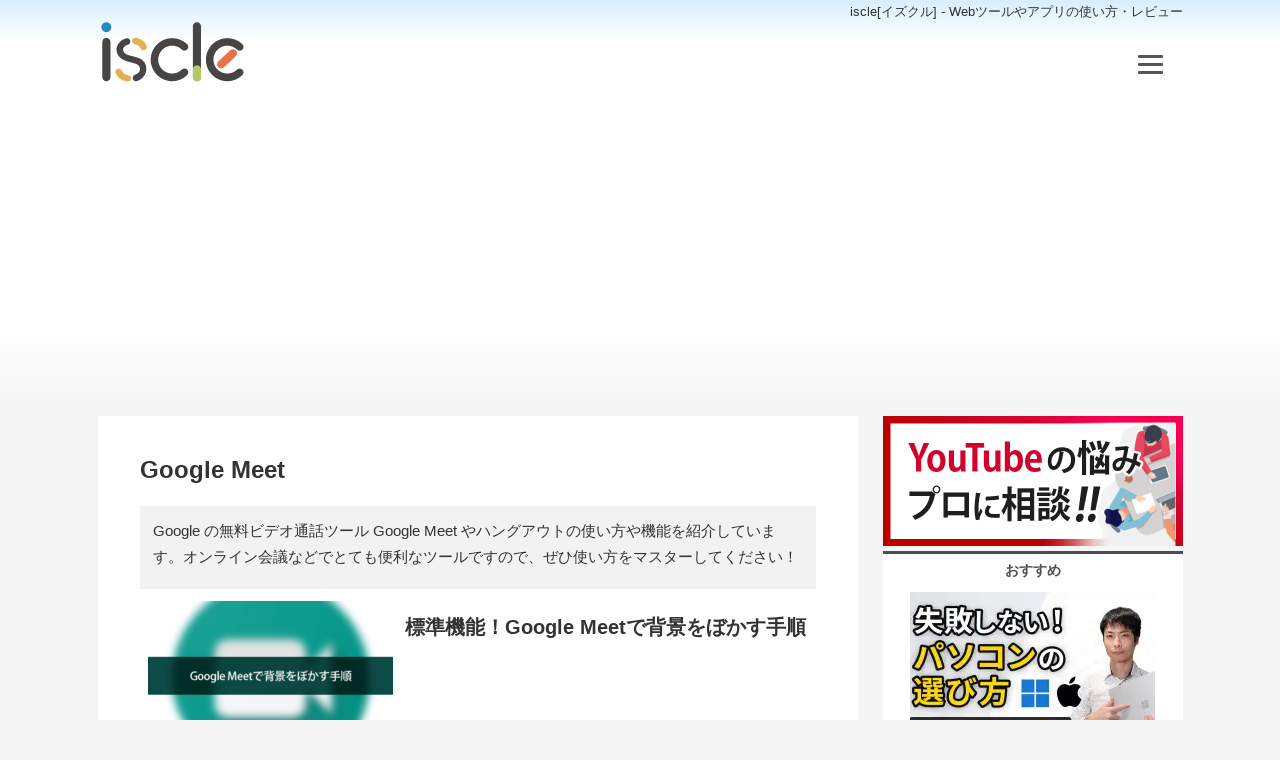

--- FILE ---
content_type: text/html; charset=UTF-8
request_url: https://www.iscle.com/web-it/g-drive/g-apps/google-meet
body_size: 11227
content:
<!DOCTYPE html><html lang="ja"><head>  <script async src="https://www.googletagmanager.com/gtag/js?id=UA-373287-6"></script> <script>window.dataLayer = window.dataLayer || [];
  function gtag(){dataLayer.push(arguments);}
  gtag('js', new Date());

  gtag('config', 'UA-373287-6');</script> <meta charset="utf-8"><meta name="robots" content="max-image-preview:large"><meta name="viewport" content="width=device-width, initial-scale=1.0"><meta name="theme-color" content="#0971ac"><meta property="og:type" content="article"><meta property="og:description" content="あなたの「役立つ」を提供するコラム。話題の商品やツール、アプリの情報を提供します。"><meta property="og:title" content="iscle [イズクル]"><meta property="og:url" content="https://www.iscle.com/"><meta property="og:image" content="https://www.iscle.com/wp-content/themes/iscle-res/screenshot.png"><meta property="og:site_name" content="iscle [イズクル]"><meta property="og:locale" content="ja_JP" /><meta property="fb:app_id" content="462858217115703"><meta name="twitter:card" content="summary_large_image"><meta name="twitter:site" content="@TFumihito"><meta name="twitter:creator" content="@TFumihito"><meta name="twitter:description" content="あなたの「役立つ」を提供するコラム。話題の商品やツール、アプリの情報を提供します。"><meta name="twitter:title" content="iscle [イズクル]"><meta name="twitter:image" content="https://www.iscle.com/wp-content/themes/iscle-res/screenshot.png"><style id="aoatfcss" media="all">html,body,div,span,h1,p,img,ins,ol,ul,li,form,label,article,header,nav{font-size:100%;margin:0;padding:0;vertical-align:baseline;border:0;outline:0;background:transparent}body{line-height:1}article,header,nav{display:block}h1{font-size:24px;font-weight:bold;padding:4px 0 6px 0;margin:12px 0 12px 0;line-height:150%;clear:both}nav ul{list-style:none}a{font-size:100%;margin:0;padding:0;vertical-align:baseline;background:transparent}ins{text-decoration:none;color:#000;background-color:#ff9}@media screen and (max-width:1085px){h1{padding:0 4px 0 4px;font-size:22px}}body{font:14px/1.4 "游ゴシック","メイリオ","Meiryo",arial,"ヒラギノ角ゴ Pro W3","Hiragino Kaku Gothic Pro",Osaka,"ＭＳ Ｐゴシック","MS PGothic",Sans-Serif;color:#333333;background:#F5F5F5}a{color:#006898;text-decoration:none}img{max-width:100%;height:auto}.clearfix:after{display:block;clear:both;height:0px;visibility:hidden;content:"."}header{background:#fff;background:linear-gradient(to bottom,rgb(215,239,255),#fff 10%,#fff 80%,#f5f5f5)}#header-inner{max-width:1085px;margin:0 auto;padding:30px 0 20px 0;position:relative}#top{margin-top:-28px;text-align:right}#top a{font-size:13px;color:#333}#logo{height:90px}#logo img{width:150px;height:62px;margin:0}@media screen and (max-width:1085px){#top{display:none}#logo{height:58px}#logo img{width:100px;height:41px}}#drawer{position:absolute;top:38px;right:15px}.unshown{display:none}#open{display:inline-block;width:30px;height:22px;vertical-align:middle}#open span,#open span::before,#open span::after{position:absolute;height:3px;width:25px;border-radius:3px;background:#555;display:block;content:""}#open span::before{bottom:-8px}#open span::after{bottom:-16px}#close{display:none;position:fixed;z-index:99;top:0;left:0;width:100%;height:100%;background:black;opacity:0}#menu-content{overflow:auto;position:fixed;top:0;left:0;z-index:9999;width:90%;max-width:330px;height:100%;background:#fff;transform:translateX(-105%)}#drawer ul{margin:30px 0 0 0;border-top:#ddd 1px solid;clear:both}#drawer li{border-bottom:#ddd 1px solid;height:40px}#drawer li a{color:#333;padding:11px 8px 11px 14px;display:block}#search{margin:20px auto 10px auto;width:90%;text-align:center}#search:after{clear:both;content:"";display:block}.t_searchform input.s{margin:0px 2px 0 0;padding:0px 0 0 8px;height:38px;background:#F3F3F3;float:left}.t_searchform .go{float:left;margin:6px 0 0 -40px}@media screen and (max-width:1085px){header{background:linear-gradient(to bottom,rgb(215,239,255),#fff 10%)}#header-inner{padding:20px 0}#header-inner{max-width:100%}#logo img{width:100px;margin:5px 0 5px 8px}}@media screen and (min-width:1086px){#drawer{top:55px;right:15px}#menu-content{top:0;left:0;z-index:9999;width:90%;max-width:1500px;background:rgba(255,255,255,0.98)}#search{margin:60px auto 10px auto}#drawer ul{min-width:600px;max-width:900px;margin:60px auto 0 auto;border-top:none}#drawer li{min-width:130px;height:50px;border:#94c8e6 2px solid;border-radius:4px;margin:10px 20px;font-size:20px;text-align:center;float:left}#drawer li a{color:#333;padding:11px 25px;display:block}}#container{max-width:1085px;margin:5px auto;display:-ms-flexbox;display:-webkit-box;display:-webkit-flex;display:flex}#container p{padding:8px 5px 15px 5px;font-size:17px;line-height:175%}#content{width:calc(100% - 300px);max-width:676px;height:auto;margin:0 25px 0 0;padding:20px 42px;font-size:16px;line-height:27px;color:#333;background:#fff}#sidebar{width:300px;margin:0 0 0 0}.sidetitle{width:100%;height:16px;background:#fff;border-top:3px solid #4E4E4E;padding:7px 0 9px 0;font-weight:bold;text-align:center;color:#4E4E4E;clear:both}.sticky{position:-webkit-sticky;position:sticky;top:10px}.side-new{background:#fff}.side-new ul{width:100%;margin:0 0 10px 0}.side-new ul li{width:100%;padding:0;margin:0;text-align:center;background:#fff;border-bottom:1px solid #e4e4e4;height:auto;list-style:none}.side-t{padding:5px 0 8px 0;margin:0 22px;text-align:left}.side-new ul li a{color:#333;text-decoration:none;font-weight:bold;font-size:16px}.side-new ul li img{height:150px;width:245px;margin:6px 0 0 0;padding:0}@media screen and (max-width:1085px){#container{-ms-flex-direction:column;-webkit-flex-direction:column;flex-direction:column;width:100%}#content{max-width:none;width:100%;padding:6px 0;margin:0;float:none}#sidebar{width:100%;text-align:center}.eyecatch{margin:12px 0 10px 0}}article{padding:0 13px}.writerinfo{font-size:13px;padding:5px 3px;margin-bottom:12px;border-bottom:1px #e4e4e4 solid;line-height:140%}.writerinfo::after{display:block;clear:both;height:0px;content:"."}.writerpic{width:50px;float:left}.writerpic img{width:50px;height:50px;border-radius:50%}.writertext{padding:8px 0 0 12px;float:left}article img{border:2px #ddd solid}.divlink{position:relative;width:100%;height:180px}.divlink .alink::after{position:absolute;top:0;right:0;bottom:0;left:0;z-index:1;content:"";background-color:transparent}.pankuzu{margin:4px 0;padding:2px 0;font-size:70%;clear:both;overflow:hidden}#breadcrumb li a{color:#555;text-decoration:none}#breadcrumb li{float:left;list-style:none;margin:0 6px 0 0}input[type="text"]{vertical-align:middle;width:90%;line-height:30px;height:30px;padding:1px 5px;border:1px solid #d4d4d7;border-radius:3px;-webkit-border-radius:3px;-moz-border-radius:3px;font-size:120%;color:#555;background:#fff}#headerads{min-height:280px}ins[style]{background-color:transparent}</style><link rel="stylesheet" media="print" href="https://www.iscle.com/wp-content/cache/autoptimize/css/autoptimize_ed6516f9df63050d4aa465f4ce297441.css" onload="this.onload=null;this.media='screen';"><noscript id="aonoscrcss"><link media="screen" href="https://www.iscle.com/wp-content/cache/autoptimize/css/autoptimize_ed6516f9df63050d4aa465f4ce297441.css" rel="stylesheet"></noscript><title> Google Meet カテゴリーの記事 | iscle [イズクル]</title><meta name='robots' content='max-image-preview:large' /><link rel='dns-prefetch' href='//www.googletagmanager.com' /><link href='https://pagead2.googlesyndication.com' rel='preconnect' /><link href='https://www.google-analytics.com' rel='preconnect' /><link href='https://fonts.gstatic.com' crossorigin='anonymous' rel='preconnect' /><link href='https://fonts.googleapis.com' rel='preconnect' /><link href='https://ajax.googleapis.com' rel='preconnect' /><link href='https://adservice.google.com' rel='preconnect' /><link href='https://secure.gravatar.com' rel='preconnect' /><link href='https://stats.wp.com' rel='preconnect' /><link href='https://googleads.g.doubleclick.net' rel='preconnect' /><link href='https://www.googletagservices.com' rel='preconnect' /><link href='https://wp.com' rel='preconnect' /><link href='https://www.doubleclickbygoogle.com' rel='preconnect' /><link rel="alternate" type="application/rss+xml" title="iscle [イズクル] &raquo; フィード" href="https://www.iscle.com/feed" /><link rel="alternate" type="application/rss+xml" title="iscle [イズクル] &raquo; コメントフィード" href="https://www.iscle.com/comments/feed" /><link rel="alternate" type="application/rss+xml" title="iscle [イズクル] &raquo; Google Meet カテゴリーのフィード" href="https://www.iscle.com/web-it/g-drive/g-apps/google-meet/feed" /><style id='wp-img-auto-sizes-contain-inline-css' type='text/css'>img:is([sizes=auto i],[sizes^="auto," i]){contain-intrinsic-size:3000px 1500px}
/*# sourceURL=wp-img-auto-sizes-contain-inline-css */</style><style id='wp-block-library-inline-css' type='text/css'>:root{--wp-block-synced-color:#7a00df;--wp-block-synced-color--rgb:122,0,223;--wp-bound-block-color:var(--wp-block-synced-color);--wp-editor-canvas-background:#ddd;--wp-admin-theme-color:#007cba;--wp-admin-theme-color--rgb:0,124,186;--wp-admin-theme-color-darker-10:#006ba1;--wp-admin-theme-color-darker-10--rgb:0,107,160.5;--wp-admin-theme-color-darker-20:#005a87;--wp-admin-theme-color-darker-20--rgb:0,90,135;--wp-admin-border-width-focus:2px}@media (min-resolution:192dpi){:root{--wp-admin-border-width-focus:1.5px}}.wp-element-button{cursor:pointer}:root .has-very-light-gray-background-color{background-color:#eee}:root .has-very-dark-gray-background-color{background-color:#313131}:root .has-very-light-gray-color{color:#eee}:root .has-very-dark-gray-color{color:#313131}:root .has-vivid-green-cyan-to-vivid-cyan-blue-gradient-background{background:linear-gradient(135deg,#00d084,#0693e3)}:root .has-purple-crush-gradient-background{background:linear-gradient(135deg,#34e2e4,#4721fb 50%,#ab1dfe)}:root .has-hazy-dawn-gradient-background{background:linear-gradient(135deg,#faaca8,#dad0ec)}:root .has-subdued-olive-gradient-background{background:linear-gradient(135deg,#fafae1,#67a671)}:root .has-atomic-cream-gradient-background{background:linear-gradient(135deg,#fdd79a,#004a59)}:root .has-nightshade-gradient-background{background:linear-gradient(135deg,#330968,#31cdcf)}:root .has-midnight-gradient-background{background:linear-gradient(135deg,#020381,#2874fc)}:root{--wp--preset--font-size--normal:16px;--wp--preset--font-size--huge:42px}.has-regular-font-size{font-size:1em}.has-larger-font-size{font-size:2.625em}.has-normal-font-size{font-size:var(--wp--preset--font-size--normal)}.has-huge-font-size{font-size:var(--wp--preset--font-size--huge)}.has-text-align-center{text-align:center}.has-text-align-left{text-align:left}.has-text-align-right{text-align:right}.has-fit-text{white-space:nowrap!important}#end-resizable-editor-section{display:none}.aligncenter{clear:both}.items-justified-left{justify-content:flex-start}.items-justified-center{justify-content:center}.items-justified-right{justify-content:flex-end}.items-justified-space-between{justify-content:space-between}.screen-reader-text{border:0;clip-path:inset(50%);height:1px;margin:-1px;overflow:hidden;padding:0;position:absolute;width:1px;word-wrap:normal!important}.screen-reader-text:focus{background-color:#ddd;clip-path:none;color:#444;display:block;font-size:1em;height:auto;left:5px;line-height:normal;padding:15px 23px 14px;text-decoration:none;top:5px;width:auto;z-index:100000}html :where(.has-border-color){border-style:solid}html :where([style*=border-top-color]){border-top-style:solid}html :where([style*=border-right-color]){border-right-style:solid}html :where([style*=border-bottom-color]){border-bottom-style:solid}html :where([style*=border-left-color]){border-left-style:solid}html :where([style*=border-width]){border-style:solid}html :where([style*=border-top-width]){border-top-style:solid}html :where([style*=border-right-width]){border-right-style:solid}html :where([style*=border-bottom-width]){border-bottom-style:solid}html :where([style*=border-left-width]){border-left-style:solid}html :where(img[class*=wp-image-]){height:auto;max-width:100%}:where(figure){margin:0 0 1em}html :where(.is-position-sticky){--wp-admin--admin-bar--position-offset:var(--wp-admin--admin-bar--height,0px)}@media screen and (max-width:600px){html :where(.is-position-sticky){--wp-admin--admin-bar--position-offset:0px}}

/*# sourceURL=wp-block-library-inline-css */</style><style id='global-styles-inline-css' type='text/css'>:root{--wp--preset--aspect-ratio--square: 1;--wp--preset--aspect-ratio--4-3: 4/3;--wp--preset--aspect-ratio--3-4: 3/4;--wp--preset--aspect-ratio--3-2: 3/2;--wp--preset--aspect-ratio--2-3: 2/3;--wp--preset--aspect-ratio--16-9: 16/9;--wp--preset--aspect-ratio--9-16: 9/16;--wp--preset--color--black: #000000;--wp--preset--color--cyan-bluish-gray: #abb8c3;--wp--preset--color--white: #ffffff;--wp--preset--color--pale-pink: #f78da7;--wp--preset--color--vivid-red: #cf2e2e;--wp--preset--color--luminous-vivid-orange: #ff6900;--wp--preset--color--luminous-vivid-amber: #fcb900;--wp--preset--color--light-green-cyan: #7bdcb5;--wp--preset--color--vivid-green-cyan: #00d084;--wp--preset--color--pale-cyan-blue: #8ed1fc;--wp--preset--color--vivid-cyan-blue: #0693e3;--wp--preset--color--vivid-purple: #9b51e0;--wp--preset--gradient--vivid-cyan-blue-to-vivid-purple: linear-gradient(135deg,rgb(6,147,227) 0%,rgb(155,81,224) 100%);--wp--preset--gradient--light-green-cyan-to-vivid-green-cyan: linear-gradient(135deg,rgb(122,220,180) 0%,rgb(0,208,130) 100%);--wp--preset--gradient--luminous-vivid-amber-to-luminous-vivid-orange: linear-gradient(135deg,rgb(252,185,0) 0%,rgb(255,105,0) 100%);--wp--preset--gradient--luminous-vivid-orange-to-vivid-red: linear-gradient(135deg,rgb(255,105,0) 0%,rgb(207,46,46) 100%);--wp--preset--gradient--very-light-gray-to-cyan-bluish-gray: linear-gradient(135deg,rgb(238,238,238) 0%,rgb(169,184,195) 100%);--wp--preset--gradient--cool-to-warm-spectrum: linear-gradient(135deg,rgb(74,234,220) 0%,rgb(151,120,209) 20%,rgb(207,42,186) 40%,rgb(238,44,130) 60%,rgb(251,105,98) 80%,rgb(254,248,76) 100%);--wp--preset--gradient--blush-light-purple: linear-gradient(135deg,rgb(255,206,236) 0%,rgb(152,150,240) 100%);--wp--preset--gradient--blush-bordeaux: linear-gradient(135deg,rgb(254,205,165) 0%,rgb(254,45,45) 50%,rgb(107,0,62) 100%);--wp--preset--gradient--luminous-dusk: linear-gradient(135deg,rgb(255,203,112) 0%,rgb(199,81,192) 50%,rgb(65,88,208) 100%);--wp--preset--gradient--pale-ocean: linear-gradient(135deg,rgb(255,245,203) 0%,rgb(182,227,212) 50%,rgb(51,167,181) 100%);--wp--preset--gradient--electric-grass: linear-gradient(135deg,rgb(202,248,128) 0%,rgb(113,206,126) 100%);--wp--preset--gradient--midnight: linear-gradient(135deg,rgb(2,3,129) 0%,rgb(40,116,252) 100%);--wp--preset--font-size--small: 13px;--wp--preset--font-size--medium: 20px;--wp--preset--font-size--large: 36px;--wp--preset--font-size--x-large: 42px;--wp--preset--spacing--20: 0.44rem;--wp--preset--spacing--30: 0.67rem;--wp--preset--spacing--40: 1rem;--wp--preset--spacing--50: 1.5rem;--wp--preset--spacing--60: 2.25rem;--wp--preset--spacing--70: 3.38rem;--wp--preset--spacing--80: 5.06rem;--wp--preset--shadow--natural: 6px 6px 9px rgba(0, 0, 0, 0.2);--wp--preset--shadow--deep: 12px 12px 50px rgba(0, 0, 0, 0.4);--wp--preset--shadow--sharp: 6px 6px 0px rgba(0, 0, 0, 0.2);--wp--preset--shadow--outlined: 6px 6px 0px -3px rgb(255, 255, 255), 6px 6px rgb(0, 0, 0);--wp--preset--shadow--crisp: 6px 6px 0px rgb(0, 0, 0);}:where(.is-layout-flex){gap: 0.5em;}:where(.is-layout-grid){gap: 0.5em;}body .is-layout-flex{display: flex;}.is-layout-flex{flex-wrap: wrap;align-items: center;}.is-layout-flex > :is(*, div){margin: 0;}body .is-layout-grid{display: grid;}.is-layout-grid > :is(*, div){margin: 0;}:where(.wp-block-columns.is-layout-flex){gap: 2em;}:where(.wp-block-columns.is-layout-grid){gap: 2em;}:where(.wp-block-post-template.is-layout-flex){gap: 1.25em;}:where(.wp-block-post-template.is-layout-grid){gap: 1.25em;}.has-black-color{color: var(--wp--preset--color--black) !important;}.has-cyan-bluish-gray-color{color: var(--wp--preset--color--cyan-bluish-gray) !important;}.has-white-color{color: var(--wp--preset--color--white) !important;}.has-pale-pink-color{color: var(--wp--preset--color--pale-pink) !important;}.has-vivid-red-color{color: var(--wp--preset--color--vivid-red) !important;}.has-luminous-vivid-orange-color{color: var(--wp--preset--color--luminous-vivid-orange) !important;}.has-luminous-vivid-amber-color{color: var(--wp--preset--color--luminous-vivid-amber) !important;}.has-light-green-cyan-color{color: var(--wp--preset--color--light-green-cyan) !important;}.has-vivid-green-cyan-color{color: var(--wp--preset--color--vivid-green-cyan) !important;}.has-pale-cyan-blue-color{color: var(--wp--preset--color--pale-cyan-blue) !important;}.has-vivid-cyan-blue-color{color: var(--wp--preset--color--vivid-cyan-blue) !important;}.has-vivid-purple-color{color: var(--wp--preset--color--vivid-purple) !important;}.has-black-background-color{background-color: var(--wp--preset--color--black) !important;}.has-cyan-bluish-gray-background-color{background-color: var(--wp--preset--color--cyan-bluish-gray) !important;}.has-white-background-color{background-color: var(--wp--preset--color--white) !important;}.has-pale-pink-background-color{background-color: var(--wp--preset--color--pale-pink) !important;}.has-vivid-red-background-color{background-color: var(--wp--preset--color--vivid-red) !important;}.has-luminous-vivid-orange-background-color{background-color: var(--wp--preset--color--luminous-vivid-orange) !important;}.has-luminous-vivid-amber-background-color{background-color: var(--wp--preset--color--luminous-vivid-amber) !important;}.has-light-green-cyan-background-color{background-color: var(--wp--preset--color--light-green-cyan) !important;}.has-vivid-green-cyan-background-color{background-color: var(--wp--preset--color--vivid-green-cyan) !important;}.has-pale-cyan-blue-background-color{background-color: var(--wp--preset--color--pale-cyan-blue) !important;}.has-vivid-cyan-blue-background-color{background-color: var(--wp--preset--color--vivid-cyan-blue) !important;}.has-vivid-purple-background-color{background-color: var(--wp--preset--color--vivid-purple) !important;}.has-black-border-color{border-color: var(--wp--preset--color--black) !important;}.has-cyan-bluish-gray-border-color{border-color: var(--wp--preset--color--cyan-bluish-gray) !important;}.has-white-border-color{border-color: var(--wp--preset--color--white) !important;}.has-pale-pink-border-color{border-color: var(--wp--preset--color--pale-pink) !important;}.has-vivid-red-border-color{border-color: var(--wp--preset--color--vivid-red) !important;}.has-luminous-vivid-orange-border-color{border-color: var(--wp--preset--color--luminous-vivid-orange) !important;}.has-luminous-vivid-amber-border-color{border-color: var(--wp--preset--color--luminous-vivid-amber) !important;}.has-light-green-cyan-border-color{border-color: var(--wp--preset--color--light-green-cyan) !important;}.has-vivid-green-cyan-border-color{border-color: var(--wp--preset--color--vivid-green-cyan) !important;}.has-pale-cyan-blue-border-color{border-color: var(--wp--preset--color--pale-cyan-blue) !important;}.has-vivid-cyan-blue-border-color{border-color: var(--wp--preset--color--vivid-cyan-blue) !important;}.has-vivid-purple-border-color{border-color: var(--wp--preset--color--vivid-purple) !important;}.has-vivid-cyan-blue-to-vivid-purple-gradient-background{background: var(--wp--preset--gradient--vivid-cyan-blue-to-vivid-purple) !important;}.has-light-green-cyan-to-vivid-green-cyan-gradient-background{background: var(--wp--preset--gradient--light-green-cyan-to-vivid-green-cyan) !important;}.has-luminous-vivid-amber-to-luminous-vivid-orange-gradient-background{background: var(--wp--preset--gradient--luminous-vivid-amber-to-luminous-vivid-orange) !important;}.has-luminous-vivid-orange-to-vivid-red-gradient-background{background: var(--wp--preset--gradient--luminous-vivid-orange-to-vivid-red) !important;}.has-very-light-gray-to-cyan-bluish-gray-gradient-background{background: var(--wp--preset--gradient--very-light-gray-to-cyan-bluish-gray) !important;}.has-cool-to-warm-spectrum-gradient-background{background: var(--wp--preset--gradient--cool-to-warm-spectrum) !important;}.has-blush-light-purple-gradient-background{background: var(--wp--preset--gradient--blush-light-purple) !important;}.has-blush-bordeaux-gradient-background{background: var(--wp--preset--gradient--blush-bordeaux) !important;}.has-luminous-dusk-gradient-background{background: var(--wp--preset--gradient--luminous-dusk) !important;}.has-pale-ocean-gradient-background{background: var(--wp--preset--gradient--pale-ocean) !important;}.has-electric-grass-gradient-background{background: var(--wp--preset--gradient--electric-grass) !important;}.has-midnight-gradient-background{background: var(--wp--preset--gradient--midnight) !important;}.has-small-font-size{font-size: var(--wp--preset--font-size--small) !important;}.has-medium-font-size{font-size: var(--wp--preset--font-size--medium) !important;}.has-large-font-size{font-size: var(--wp--preset--font-size--large) !important;}.has-x-large-font-size{font-size: var(--wp--preset--font-size--x-large) !important;}
/*# sourceURL=global-styles-inline-css */</style><style id='classic-theme-styles-inline-css' type='text/css'>/*! This file is auto-generated */
.wp-block-button__link{color:#fff;background-color:#32373c;border-radius:9999px;box-shadow:none;text-decoration:none;padding:calc(.667em + 2px) calc(1.333em + 2px);font-size:1.125em}.wp-block-file__button{background:#32373c;color:#fff;text-decoration:none}
/*# sourceURL=/wp-includes/css/classic-themes.min.css */</style>
 <script type="text/javascript" src="https://www.googletagmanager.com/gtag/js?id=G-YWQMBM1KKY" id="google_gtagjs-js" async></script> <script type="text/javascript" id="google_gtagjs-js-after">window.dataLayer = window.dataLayer || [];function gtag(){dataLayer.push(arguments);}
gtag("set","linker",{"domains":["www.iscle.com"]});
gtag("js", new Date());
gtag("set", "developer_id.dZTNiMT", true);
gtag("config", "G-YWQMBM1KKY");
//# sourceURL=google_gtagjs-js-after</script> <link rel="https://api.w.org/" href="https://www.iscle.com/wp-json/" /><link rel="alternate" title="JSON" type="application/json" href="https://www.iscle.com/wp-json/wp/v2/categories/48" /><link rel="EditURI" type="application/rsd+xml" title="RSD" href="https://www.iscle.com/xmlrpc.php?rsd" /><meta name="generator" content="WordPress 6.9" /><meta name="generator" content="Site Kit by Google 1.171.0" /><link rel="llms-sitemap" href="https://www.iscle.com/llms.txt" /><meta name="google-adsense-platform-account" content="ca-host-pub-2644536267352236"><meta name="google-adsense-platform-domain" content="sitekit.withgoogle.com"><link rel="icon" type="image/x-icon" href="https://www.iscle.com/image/favicon.png" /><link rel="apple-touch-icon" href="https://www.iscle.com/image/favicon.png" /> <script type="application/ld+json">{
"@context": "http://schema.org",
"@type": "HowTo",
"name": "Google Meetで背景をぼかす手順",
"description": "Google の無料ビデオ通話『Meet』で背景をぼかす機能が標準で実装されました！部屋の片付けができていなくても、しっかりと背景をぼかしてくれるので急なオンラインミーティングでも安心して参加することができます。",
"tool": "Google Meet",
"totalTime": "PT5M",
"supply": "ぼかし機能",
"step":[
{
"@type": "HowToStep",
"url": "https://www.iscle.com/web-it/g-drive/g-apps/google-meet/blur-background.html#step01",
"name": "Meet に参加する最初の画面で、背景をぼかすアイコンをクリックする。",
"text": "Meet に参加する最初の画面で、背景をぼかすアイコンが表示されている場合はこれをクリックしてオンにします。参加後に変更することも可能です。",
"image": "https://www.iscle.com/wp-content/uploads/2020/09/google-meet-blur-01.png"
}, {
"@type": "HowToStep",
"url": "https://www.iscle.com/web-it/g-drive/g-apps/google-meet/blur-background.html#step02",
"name": "画面右下オプションアイコンの［背景のぼかしをオンにする］をクリックする。",
"text": "参加後に背景をぼかしたい場合は、画面右下にあるオプションアイコンから［背景のぼかしをオンにする］をクリックします。",
"image": "https://www.iscle.com/wp-content/uploads/2020/09/google-meet-blur-02.png"
}, {
"@type": "HowToStep",
"url": "https://www.iscle.com/web-it/g-drive/g-apps/google-meet/blur-background.html#step03",
"name": "自分以外の背景にぼかしがかかります。",
"text": "ぼかし機能を使用した状態でカメラをオンにすると、自分以外の背景にぼかしがかかります。",
"image": "https://www.iscle.com/wp-content/uploads/2020/09/google-meet-blur-03.jpg"
}
]
}</script>  <script type="application/ld+json">{
  "@context": "http://schema.org",
  "@type": "NewsArticle",
  "mainEntityOfPage": {
    "@type": "WebPage",
    "@id": "https://www.iscle.com/web-it/g-drive/g-apps/google-meet/blur-background.html"
  },
  "headline": "標準機能！Google Meetで背景をぼかす手順",
"image": {
"@type": "ImageObject",	 
"url": "https://www.iscle.com/wp-content/uploads/2020/09/google-meet-blur.png",
"height": 720,
"width": 1280	},
  "datePublished": "2020-09-25T16:58:29+09:00",
  "dateModified": "2020-11-05T10:25:51+09:00",
  "author": {
    "@type": "Person",
    "name": "",
    "url": [""]
  },
   "publisher": {
    "@type": "Organization",
    "name": "iscle [イズクル]",
    "logo": {
      "@type": "ImageObject",
      "url": "https://www.iscle.com/wp-content/themes/iscle-res/images/toplogo.svg",
      "width": 300,
      "height": 123	}
  },
  "description": "あなたの「役立つ」を提供するコラム。話題の商品やツール、アプリの情報を提供します。…"
}</script>  <script type="text/javascript" async=true>(function() {
  var host = "www.themoneytizer.com";
  var element = document.createElement('script');
  var firstScript = document.getElementsByTagName('script')[0];
  var url = 'https://cmp.inmobi.com'
    .concat('/choice/', '6Fv0cGNfc_bw8', '/', host, '/choice.js?tag_version=V3');
  var uspTries = 0;
  var uspTriesLimit = 3;
  element.async = true;
  element.type = 'text/javascript';
  element.src = url;

  firstScript.parentNode.insertBefore(element, firstScript);

  function makeStub() {
    var TCF_LOCATOR_NAME = '__tcfapiLocator';
    var queue = [];
    var win = window;
    var cmpFrame;

    function addFrame() {
      var doc = win.document;
      var otherCMP = !!(win.frames[TCF_LOCATOR_NAME]);

      if (!otherCMP) {
        if (doc.body) {
          var iframe = doc.createElement('iframe');

          iframe.style.cssText = 'display:none';
          iframe.name = TCF_LOCATOR_NAME;
          doc.body.appendChild(iframe);
        } else {
          setTimeout(addFrame, 5);
        }
      }
      return !otherCMP;
    }

    function tcfAPIHandler() {
      var gdprApplies;
      var args = arguments;

      if (!args.length) {
        return queue;
      } else if (args[0] === 'setGdprApplies') {
        if (
          args.length > 3 &&
          args[2] === 2 &&
          typeof args[3] === 'boolean'
        ) {
          gdprApplies = args[3];
          if (typeof args[2] === 'function') {
            args[2]('set', true);
          }
        }
      } else if (args[0] === 'ping') {
        var retr = {
          gdprApplies: gdprApplies,
          cmpLoaded: false,
          cmpStatus: 'stub'
        };

        if (typeof args[2] === 'function') {
          args[2](retr);
        }
      } else {
        if(args[0] === 'init' && typeof args[3] === 'object') {
          args[3] = Object.assign(args[3], { tag_version: 'V3' });
        }
        queue.push(args);
      }
    }

    function postMessageEventHandler(event) {
      var msgIsString = typeof event.data === 'string';
      var json = {};

      try {
        if (msgIsString) {
          json = JSON.parse(event.data);
        } else {
          json = event.data;
        }
      } catch (ignore) {}

      var payload = json.__tcfapiCall;

      if (payload) {
        window.__tcfapi(
          payload.command,
          payload.version,
          function(retValue, success) {
            var returnMsg = {
              __tcfapiReturn: {
                returnValue: retValue,
                success: success,
                callId: payload.callId
              }
            };
            if (msgIsString) {
              returnMsg = JSON.stringify(returnMsg);
            }
            if (event && event.source && event.source.postMessage) {
              event.source.postMessage(returnMsg, '*');
            }
          },
          payload.parameter
        );
      }
    }

    while (win) {
      try {
        if (win.frames[TCF_LOCATOR_NAME]) {
          cmpFrame = win;
          break;
        }
      } catch (ignore) {}

      if (win === window.top) {
        break;
      }
      win = win.parent;
    }
    if (!cmpFrame) {
      addFrame();
      win.__tcfapi = tcfAPIHandler;
      win.addEventListener('message', postMessageEventHandler, false);
    }
  };

  makeStub();

  var uspStubFunction = function() {
    var arg = arguments;
    if (typeof window.__uspapi !== uspStubFunction) {
      setTimeout(function() {
        if (typeof window.__uspapi !== 'undefined') {
          window.__uspapi.apply(window.__uspapi, arg);
        }
      }, 500);
    }
  };

  var checkIfUspIsReady = function() {
    uspTries++;
    if (window.__uspapi === uspStubFunction && uspTries < uspTriesLimit) {
      console.warn('USP is not accessible');
    } else {
      clearInterval(uspInterval);
    }
  };

  if (typeof window.__uspapi === 'undefined') {
    window.__uspapi = uspStubFunction;
    var uspInterval = setInterval(checkIfUspIsReady, 6000);
  }
})();</script> </head><body><header><div id="header-inner"><div id="top"> <a href="https://www.iscle.com">iscle[イズクル] - Webツールやアプリの使い方・レビュー</a></div><div id="logo"><a href="https://www.iscle.com"> <img src="https://www.iscle.com/image/toplogo.svg" alt="生活に役立つネタを！iscle[イズクル]" width="150" /> </a></div><div id="drawer"> <input id="input" type="checkbox" class="unshown"> <label id="open" for="input"><span></span></label> <label class="unshown" id="close" for="input"></label><div id="menu-content"><nav class="drawer-content"><div id="search"><form role="search" method="get" class="custom_search widget custom_search_custom_fields__search t_searchform" action="https://www.iscle.com" target="_top"> <input type="text" value="" name="s" id="s" class="s" placeholder="記事を検索" /><input type="image" name="search" alt="検索" src="https://www.iscle.com/wp-content/themes/iscle-res/images/search-go.png" class="go" /></form></div><ul><li><a href="https://www.iscle.com/web-it">Web・IT</a></li><li><a href="https://www.iscle.com/web-it/g-drive/adsense">Googleアドセンス</a></li><li><a href="https://www.iscle.com/web-it/g-drive/youtube">YouTube</a></li><li><a href="https://www.iscle.com/web-it/g-drive/g-play">Google Play</a></li><li><a href="https://www.iscle.com/web-it/g-drive/g-apps">Google Workspace</a></li><li><a href="https://www.iscle.com/web-it/app">アプリ</a></li><li><a href="https://www.iscle.com/web-it/line">LINE</a></li><li><a href="https://www.iscle.com/web-it/wp">WordPress</a></li><li><a href="https://www.iscle.com/game">ゲーム</a></li><li><a href="https://www.iscle.com/goods">商品・サービス</a></li><li><a href="https://www.iscle.com/biz">ビジネス</a></li><li><a href="https://www.iscle.com/entertainment">エンタメ</a></li><li><a href="https://www.iscle.com/life">生活</a></li></ul></nav></div></div><div id="headerads"> <script async src="https://pagead2.googlesyndication.com/pagead/js/adsbygoogle.js?client=ca-pub-7749630351615882"
     crossorigin="anonymous"></script>  <ins class="adsbygoogle"
 style="display:block"
 data-ad-client="ca-pub-7749630351615882"
 data-ad-slot="6012478079"
 data-ad-format="auto"
 data-full-width-responsive="true"></ins> <script>(adsbygoogle = window.adsbygoogle || []).push({});</script> </div></header><div id="container"><div id="content"><h1>Google Meet</h1><div class="cate-descri"><p>Google の無料ビデオ通話ツール Google Meet やハングアウトの使い方や機能を紹介しています。オンライン会議などでとても便利なツールですので、ぜひ使い方をマスターしてください！</p></div> <selection class="list4"><ul><li class="divlink clearfix"> <img width="245" height="150" src="https://www.iscle.com/wp-content/uploads/2020/09/google-meet-blur-245x150.png" class="attachment-thumbnail size-thumbnail wp-post-image" alt="標準機能！Google Meetで背景をぼかす手順" decoding="async" /><div class="list-t"> <a href="https://www.iscle.com/web-it/g-drive/g-apps/google-meet/blur-background.html" class="alink">標準機能！Google Meetで背景をぼかす手順</a></div></li><li class="divlink clearfix"> <img width="245" height="150" src="https://www.iscle.com/wp-content/uploads/2020/05/meet-share-screen-01-245x150.jpg" class="attachment-thumbnail size-thumbnail wp-post-image" alt="Google Meetでブラウザやツール等の画面を共有する方法（PC＆スマホ）" decoding="async" /><div class="list-t"> <a href="https://www.iscle.com/web-it/g-drive/g-apps/google-meet/meet-share-screen.html" class="alink">Google Meetでブラウザやツール等の画面を共有する方法（PC＆スマホ）</a></div></li><li class="divlink clearfix"> <img width="245" height="150" src="https://www.iscle.com/wp-content/uploads/2020/04/google-meet-jimaku-245x150.png" class="attachment-thumbnail size-thumbnail wp-post-image" alt="Google Meet で字幕を付ける方法と自動翻訳させる方法" decoding="async" /><div class="list-t"> <a href="https://www.iscle.com/web-it/g-drive/g-apps/google-meet-jimaku.html" class="alink">Google Meet で字幕を付ける方法と自動翻訳させる方法</a></div></li><div class="adsinfeed" > <script async src="https://pagead2.googlesyndication.com/pagead/js/adsbygoogle.js?client=ca-pub-7749630351615882"
     crossorigin="anonymous"></script> <ins class="adsbygoogle"
 style="display:block"
 data-ad-format="fluid"
 data-ad-layout-key="-gb-1+41-9u+39"
 data-ad-client="ca-pub-7749630351615882"
 data-ad-slot="9779308998"></ins> <script>(adsbygoogle = window.adsbygoogle || []).push({});</script> </div><li class="divlink clearfix"> <img width="245" height="150" src="https://www.iscle.com/wp-content/uploads/2020/04/google-meet-virtual-245x150.jpg" class="attachment-thumbnail size-thumbnail wp-post-image" alt="ビデオ通話「ハングアウト」「Meet」でバーチャル背景を使用する方法" decoding="async" loading="lazy" /><div class="list-t"> <a href="https://www.iscle.com/web-it/g-drive/g-apps/hangouts-meet-virtual.html" class="alink">「Google Meet」でバーチャル背景やぼかし機能を使用する方法</a></div></li><li class="divlink clearfix"> <img width="245" height="150" src="https://www.iscle.com/wp-content/uploads/2020/04/google-calendar-hungout-meet-00-245x150.png" class="attachment-thumbnail size-thumbnail wp-post-image" alt="Googleカレンダーからハングアウト Meetの招待を参加者に送信する手順" decoding="async" loading="lazy" /><div class="list-t"> <a href="https://www.iscle.com/web-it/calendar-hungout-meet.html" class="alink">Googleカレンダーからハングアウト Meetの招待を参加者に送信する手順</a></div></li><li class="divlink clearfix"> <img width="245" height="150" src="https://www.iscle.com/wp-content/uploads/2020/03/hangouts-meet-245x150.png" class="attachment-thumbnail size-thumbnail wp-post-image" alt="Googleのビデオ通話『ハングアウトMeet』を使う方法と手順" decoding="async" loading="lazy" /><div class="list-t"> <a href="https://www.iscle.com/web-it/g-drive/g-apps/hangouts-meet.html" class="alink">Googleのビデオ通話『ハングアウトMeet』を使う方法と手順</a></div></li></ul> </selection><div class="pagenavi"></div></div><div id="sidebar"> <a href="https://www.iscle.com/youtube-advisor"><img src="https://www.iscle.com/wp-content/uploads/2025/02/youtube-membarship-bar.png" alt="YouTube の悩みをプロに相談（コンサルティング）" width="300" height="130" loading="lazy"></a><div id="109348-2"><script src="//ads.themoneytizer.com/s/gen.js?type=2"></script><script src="//ads.themoneytizer.com/s/requestform.js?siteId=109348&formatId=2"></script></div><div class="sidetitle">おすすめ</div><div class="side-new"><ul><li class="divlink clearfix"> <img width="245" height="150" src="https://www.iscle.com/wp-content/uploads/2026/01/thum-pc-245x150.jpg" class="attachment-thumbnail size-thumbnail wp-post-image" alt="失敗しないパソコンの選び方（初心者向け）" decoding="async" loading="lazy" /><div class="side-t"> <a href="https://www.iscle.com/web-it/choose-pc.html" class="alink">【2026年】失敗しないパソコンの選び方（初心者向け）</a></div></li><li class="divlink clearfix"> <img width="245" height="150" src="https://www.iscle.com/wp-content/uploads/2026/01/youtube-ceo-2026-245x150.jpg" class="attachment-thumbnail size-thumbnail wp-post-image" alt="【YouTube CEO 公開】2026年の傾向！新しい原則とクリエイターガイドも" decoding="async" loading="lazy" /><div class="side-t"> <a href="https://www.iscle.com/web-it/g-drive/youtube/2026-ceo-letter.html" class="alink">【YouTube CEO 公開】2026年の傾向！新しい原則とクリエイターガイドも</a></div></li></ul></div><div class="sticky"><div class="sidetitle">スポンサーリンク</div><div class="subside-ads"> <script async src="https://pagead2.googlesyndication.com/pagead/js/adsbygoogle.js?client=ca-pub-7749630351615882"
     crossorigin="anonymous"></script>  <ins class="adsbygoogle"
 style="display:block"
 data-ad-client="ca-pub-7749630351615882"
 data-ad-slot="4667380970"
 data-ad-format="auto"></ins> <script>(adsbygoogle = window.adsbygoogle || []).push({});</script> </div></div></div></div><footer><div id="footer-inner"><p>iscle [イズクル] - あなたの生活に役立つネタを！</p> <a href="https://www.iscle.com/about">このサイトについて</a> <a href="https://www.iscle.com/contact/ads.html">広告掲載</a> <a href="https://www.iscle.com/contact/privacy-policy.html">プライバシーポリシー</a> <a href="https://www.iscle.com/contact/toiawase.html">お問い合わせ</a> <a href="https://www.iscle.com/policy">利用規約</a> <a href="https://www.iscle.com/sitemap">サイトマップ</a> <address>Copyright(c) since 2004 iscle All Rights Reserved.</address></div></footer> <script type="speculationrules">{"prefetch":[{"source":"document","where":{"and":[{"href_matches":"/*"},{"not":{"href_matches":["/wp-*.php","/wp-admin/*","/wp-content/uploads/*","/wp-content/*","/wp-content/plugins/*","/wp-content/themes/iscle-res/*","/*\\?(.+)"]}},{"not":{"selector_matches":"a[rel~=\"nofollow\"]"}},{"not":{"selector_matches":".no-prefetch, .no-prefetch a"}}]},"eagerness":"conservative"}]}</script> </body></html>

--- FILE ---
content_type: text/html; charset=utf-8
request_url: https://www.google.com/recaptcha/api2/aframe
body_size: 269
content:
<!DOCTYPE HTML><html><head><meta http-equiv="content-type" content="text/html; charset=UTF-8"></head><body><script nonce="ZMxiK3IuSmyTWFFGIaClNQ">/** Anti-fraud and anti-abuse applications only. See google.com/recaptcha */ try{var clients={'sodar':'https://pagead2.googlesyndication.com/pagead/sodar?'};window.addEventListener("message",function(a){try{if(a.source===window.parent){var b=JSON.parse(a.data);var c=clients[b['id']];if(c){var d=document.createElement('img');d.src=c+b['params']+'&rc='+(localStorage.getItem("rc::a")?sessionStorage.getItem("rc::b"):"");window.document.body.appendChild(d);sessionStorage.setItem("rc::e",parseInt(sessionStorage.getItem("rc::e")||0)+1);localStorage.setItem("rc::h",'1769829812355');}}}catch(b){}});window.parent.postMessage("_grecaptcha_ready", "*");}catch(b){}</script></body></html>

--- FILE ---
content_type: text/css
request_url: https://www.iscle.com/wp-content/cache/autoptimize/css/autoptimize_ed6516f9df63050d4aa465f4ce297441.css
body_size: 6583
content:
@charset "utf-8";html,body,div,span,object,iframe,h1,h2,h3,h4,h5,h6,p,blockquote,pre,abbr,address,cite,code,del,dfn,em,img,ins,kbd,q,samp,small,strong,sub,sup,var,b,i,dl,dt,dd,ol,ul,li,fieldset,form,label,legend,table,caption,tbody,tfoot,thead,tr,th,td,article,aside,canvas,details,figcaption,figure,footer,header,hgroup,menu,nav,section,summary,time,mark,audio,video{font-size:100%;margin:0;padding:0;vertical-align:baseline;border:0;outline:0;background:0 0}body{line-height:1}article,aside,details,figcaption,figure,footer,header,hgroup,menu,nav,section{display:block}h1{font-size:24px;font-weight:700;padding:4px 0 6px;margin:12px 0;line-height:150%;clear:both}#top h1{margin-top:-28px;font-size:13px;color:#333;font-weight:400}h2{font-size:24px;font-weight:700;background:#555759;color:#fff;padding:22px 16px;margin:30px -8px 15px;border-radius:0 15px}h3{font-size:20px;font-weight:700;background:#efeff0;padding:13px 15px;margin:14px -8px 12px;color:#222;border-radius:0 13px}h4{font-size:18px;font-weight:700;padding:4px 8px 2px;margin:14px -8px 12px;color:#555;border-bottom:solid 4px #ebe6df;position:relative}h4:after{position:absolute;content:" ";display:block;border-bottom:solid 4px #c5c6bf;bottom:-4px;width:10%;margin:0 0 0 -4px}nav ul{list-style:none}blockquote,q{quotes:none}blockquote:before,blockquote:after,q:before,q:after{content:'';content:none}a{font-size:100%;margin:0;padding:0;vertical-align:baseline;background:0 0}ins{text-decoration:none;color:#000;background-color:#ff9}mark{font-weight:700;font-style:italic;color:#000;background-color:#ff9}del{text-decoration:line-through}abbr[title],dfn[title]{cursor:help;border-bottom:1px dotted}table{border-spacing:0;border-collapse:collapse}.small{font-size:80%}hr{display:block;height:1px;margin:1em 0;padding:0;border:0;border-top:1px solid #ccc}@media screen and (max-width:1085px){h1{padding:0 4px;font-size:22px}h2{font-size:20px}h3{font-size:18px}}body{font:14px/1.4 "游ゴシック","メイリオ","Meiryo",arial,"ヒラギノ角ゴ Pro W3","Hiragino Kaku Gothic Pro",Osaka,"ＭＳ Ｐゴシック","MS PGothic",Sans-Serif;color:#333;background:#f5f5f5}a{color:#006898;text-decoration:none}a:hover{color:#2cafe3}a:active,a:focus{outline:0}a.anchor{display:block;padding-top:70px;margin-top:-70px}.clear{clear:both}.link-in2{position:relative;margin:23px 2px 16px;padding:16px 10px;border:2px solid #1798ee;border-radius:0 3px 3px;background-color:#fff}.link-in2 div:last-child{margin-bottom:0}.link-in2:before{position:absolute;bottom:100%;left:-2px;padding:2px 6px;content:"あわせて読みたい";background-color:#1798ee;color:#fff;border-radius:6px 6px 0 0}.link-youtube{padding:2px 4px 1px 30px;margin:0 2px 6px;background:url(https://www.iscle.com/image/link-youtube.png) no-repeat 6px 7px;border:red 2px solid;border-radius:3px;-webkit-border-radius:3px;-moz-border-radius:3px}.link-youtube a{color:#222;text-decoration:none}#container a.ext_icon{background:url(https://www.iscle.com/image/link-out.png) center right no-repeat;padding-right:15px;margin:0 0 3px}#container-sub #contents .af-kobox a.ext_icon{background:0 0;padding:0;margin:0}img{max-width:100%;height:auto}.bold-c{font-weight:700}.center{text-align:center}.clearfix:after{display:block;clear:both;height:0;visibility:hidden;content:"."}header{background:#fff;background:linear-gradient(to bottom,#d7efff,#fff 10%,#fff 80%,#f5f5f5)}#header-inner{max-width:1085px;margin:0 auto;padding:30px 0 20px;position:relative}#top{margin-top:-28px;text-align:right}#top a{font-size:13px;color:#333}#logo{height:90px}#logo img{width:150px;height:62px;margin:0}@media screen and (max-width:1085px){#top{display:none}#logo{height:58px}#logo img{width:100px;height:41px}}#drawer{position:absolute;top:38px;right:15px}.unshown{display:none}#open{display:inline-block;width:30px;height:22px;vertical-align:middle}#open span,#open span:before,#open span:after{position:absolute;height:3px;width:25px;border-radius:3px;background:#555;display:block;content:"";cursor:pointer}#open span:before{bottom:-8px}#open span:after{bottom:-16px}#close{display:none;position:fixed;z-index:99;top:0;left:0;width:100%;height:100%;background:#000;opacity:0;transition:.3s ease-in-out}#menu-content{overflow:auto;position:fixed;top:0;left:0;z-index:9999;width:90%;max-width:330px;height:100%;background:#fff;transition:.3s ease-in-out;transform:translateX(-105%)}#input:checked~#close{display:block;opacity:.5}#input:checked~#menu-content{transform:translateX(0%);box-shadow:6px 0 25px rgba(0,0,0,.15)}#drawer ul{margin:30px 0 0;border-top:#ddd 1px solid;clear:both}#drawer li{border-bottom:#ddd 1px solid;height:40px}#drawer li a{color:#333;padding:11px 8px 11px 14px;display:block}#search{margin:20px auto 10px auto;width:90%;text-align:center}#search:after{clear:both;content:"";display:block}.t_searchform input.s{margin:0 2px 0 0;padding:0 0 0 8px;height:38px;background:#f3f3f3;float:left}.t_searchform .go{float:left;margin:6px 0 0 -40px}@media screen and (max-width:1085px){header{background:linear-gradient(to bottom,#d7efff,#fff 10%)}#header-inner{padding:20px 0}#header-inner{max-width:100%}#logo img{width:100px;margin:5px 0 5px 8px}}@media screen and (min-width:1086px){#drawer{top:55px;right:15px}#menu-content{top:0;left:0;z-index:9999;width:90%;max-width:1500px;background:rgba(255,255,255,.98)}#search{margin:60px auto 10px auto}#drawer ul{min-width:600px;max-width:900px;margin:60px auto 0 auto;border-top:none}#drawer li{min-width:130px;height:50px;border:#94c8e6 2px solid;border-radius:4px;margin:10px 20px;font-size:20px;text-align:center;float:left}#drawer li a{color:#333;padding:11px 25px;display:block;transition:all .3s ease}#drawer li a:hover{color:#fff;background:#0787cf}}#container{max-width:1085px;margin:5px auto;display:-ms-flexbox;display:-webkit-box;display:-webkit-flex;display:flex}#container p{padding:8px 5px 15px;font-size:17px;line-height:175%}#content{width:calc(100% - 300px);max-width:676px;height:auto;margin:0 25px 0 0;padding:20px 42px;font-size:16px;line-height:27px;color:#333;background:#fff}#sidebar{width:300px;margin:0}.sidetitle{width:100%;height:16px;background:#fff;border-top:3px solid #4e4e4e;padding:7px 0 9px;font-weight:700;text-align:center;color:#4e4e4e;clear:both}.sticky{position:-webkit-sticky;position:sticky;top:10px}.side-new{background:#fff}.side-new ul{width:100%;margin:0 0 10px}.side-new ul li{width:100%;padding:0;margin:0;text-align:center;background:#fff;border-bottom:1px solid #e4e4e4;height:auto;list-style:none}.side-t{padding:5px 0 8px;margin:0 22px;text-align:left}.side-new ul li a{color:#333;text-decoration:none;font-weight:700;font-size:16px;transition:all .3s ease}.side-new ul li a:hover{color:#0787cf}.side-new ul li img{height:150px;width:245px;margin:6px 0 0;padding:0}@media screen and (max-width:1085px){#container{-ms-flex-direction:column;-webkit-flex-direction:column;flex-direction:column;width:100%}#content{max-width:none;width:100%;padding:6px 0;margin:0;float:none}#sidebar{width:100%;text-align:center}.eyecatch{margin:12px 0 10px}}.firstbox{padding:0 0 20px;margin:0;border-bottom:1px solid #e4e4e4}.firstbox img{width:100%}.first-article{background:#fff}.first-article a{padding:10px;color:#333;text-decoration:none;font-weight:700;font-size:22px;transition:all .3s ease;display:block}.first-article a:hover{color:#0787cf}.first-article-text{padding:0 20px;text-align:left;font-size:13px}@media screen and (max-width:1085px){.first-article{text-align:left}.first-article-text{padding:0 16px;text-align:left;font-size:13px;line-height:145%}}article{padding:0 13px;max-width:100%;height:auto}.writerinfo{font-size:12px;padding:5px 0 5px 1px;margin-bottom:12px;border-bottom:1px #e4e4e4 solid;line-height:140%}.writerinfo:after{display:block;clear:both;height:0;content:" "}.writerpic{width:35px;float:left}.writerpic img{width:35px;height:35px;border-radius:50%;border:none}.writertext{padding:3px 0 0 10px;float:left}article img{border:2px #ddd solid}article img.noborder{border:none}article img.attachment-full{border:none}.prnotation{margin:1px 0 4px;padding:1px 4px;font-size:80%;background:#f6f6f6;border-radius:3px;color:#555}.btn,a.btn,button.btn{font-size:100%;font-weight:700;line-height:1.5;position:relative;display:inline-block;padding:1rem 4rem;cursor:pointer;-webkit-user-select:none;-moz-user-select:none;-ms-user-select:none;user-select:none;-webkit-transition:all .3s;transition:all .3s;text-align:center;vertical-align:middle;text-decoration:none;letter-spacing:.1em;color:#212529;border-radius:.5rem}.btn--orange,a.btn--orange{color:#fff;background-color:#eb6100}.btn--orange:hover,a.btn--orange:hover{color:#fff;background:#f56500}.pagenavi{color:#2583ad;margin:2px auto;line-height:2em;text-align:center;clear:both}.pagenavi a{text-decoration:none}.pagenavi a.page-numbers,.pagenavi .current{color:#00019b;padding:5px 9px;border:solid 1px #ccc;text-decoration:none;font-size:13px}.pagenavi a.page-numbers:hover{color:#fff;background:#328ab2}.pagenavi .current{color:#fff;background:#328ab2;border-color:#328ab2;font-weight:700}.pagenavi .next,.pagenavi .prev{border:0 none;background:0 0;text-decoration:none;font-size:13px;font-weight:700}footer{clear:both;padding:10px 0 50px;background:#ededed;text-align:center;font-size:13px}#footer-inner{max-width:1085px;margin:0 auto}footer a{padding:2px 4px;margin:2px;border:1px #999 solid;border-radius:3px;font-size:90%;text-decoration:none;color:#333}footer a:link{color:#333}footer p{padding:0 2px 8px 3px}address{padding:20px 0 3px;font-style:normal;font-size:12px;clear:both;display:block}#footer-sns{text-align:center;width:100%;height:48px;margin-bottom:16px;display:flex;justify-content:center}.sns-sprite{font-size:14px;text-align:center;width:90px;margin:6px 1%;border-radius:3px}.sns-twitter{background:#55acee;box-shadow:0 2px #2795e9}.sns-twitter:hover{background:#83c3f3}.sns-facebook{background:#3b5998;box-shadow:0 2px #2d4373}.sns-facebook:hover{background:#4c70ba}.sns-line{background:#00c300;box-shadow:0 2px #009d00}.sns-line:hover{background:#2bd92b}.sns-pocket{background:#f13d53;box-shadow:0 2px #e6152f}.sns-pocket:hover{background:#f26f7f}#footer-sns a{display:block;height:25px;padding-top:4px;color:#fff;text-decoration:none}#footer-sns a:hover{text-decoration:none;color:#fff}.red{color:#eb4141}.blue{color:#1f349e}.water{color:#1b79c2}.orange{color:#f39800}.brawn{color:#805615}.green{color:#2e770b}.textb-gray{background:#f7f7f7;border:1px solid #ccc;border-radius:2px;-webkit-border-radius:2px;-moz-border-radius:2px;padding:1px 3px;margin:0 2px;font-size:13px;font-weight:700;color:#111}.textb-black{background:#222;border:1px solid #4c4c4c;border-radius:2px;-webkit-border-radius:2px;-moz-border-radius:2px;padding:0 3px;margin:0 2px;color:#fff;font-size:13px}.textb-blue{background:#4585f4;border:1px solid #4585f4;border-radius:2px;-webkit-border-radius:2px;-moz-border-radius:2px;padding:1px 3px;margin:0 4px;color:#fff}.textb-red{background:#d24836;border:1px solid #d24836;border-radius:2px;-webkit-border-radius:2px;-moz-border-radius:2px;padding:1px 3px;margin:0 4px;color:#fff}.cate-index ol{margin:15px 0 10px 32px;font-size:15px}.cate-index ol a{text-decoration:none}.cate-index ol li{margin:3px 3px 5px 0;padding:2px 0;border-bottom:1px solid #ccc}.cate-index ol li.check:after{content:"Check!";font-size:10px;background:#f4b402;color:#fff;padding:2px 3px 2px;margin-left:3px;border-radius:2px}#content .cate-descri{background:#f2f2f2;padding:4px 8px}#content .cate-descri p{font-size:15px}selection img{transition:.5s}selection img:hover{opacity:.9}.list4 ul{width:100%;margin:0 0 10px}.list4 ul li{width:100%;padding:0;margin:0;background:#fff;border-bottom:1px solid #e4e4e4;height:auto;list-style:none}.list-t{padding:25px 10px 0 0}.list4 ul li a{color:#333;text-decoration:none;font-weight:700;font-size:20px;transition:all .3s ease}.list4 ul li a:hover{color:#0787cf}.list4 ul li img{float:left;height:150px;width:245px;margin:12px 12px 12px 8px;padding:0}.divlink{position:relative;width:100%;height:180px}.divlink .alink:after{position:absolute;top:0;right:0;bottom:0;left:0;z-index:1;pointer-events:auto;content:"";background-color:transparent}@media screen and (max-width:479px){.list4 ul li a{font-weight:400;font-size:14px}.list4 ul li img{height:100px;width:163px;padding:0}.list-t{padding:22px 16px 0 10px}}article #wpcontent ul{margin:0 0 0 28px}article #wpcontent ol{counter-reset:my-counter;list-style:none;padding:0;margin:0 6px 0 2px}article #wpcontent ol li{margin:10px 0;line-height:1.5;padding-left:25px;position:relative}article #wpcontent ol li:before{content:counter(my-counter);counter-increment:my-counter;background-color:#526a77;border:1px solid;border-radius:50%;box-sizing:border-box;display:flex;justify-content:center;align-items:center;height:22px;width:22px;color:#fff;font-size:88%;line-height:1;position:absolute;top:0;left:0}article #wpcontent ol li ul li{padding-left:0}article #wpcontent ol li ul li:before{content:none}.toc__container{padding:12px;margin:20px 0;background:#fafafa;border:2px solid #f3f3f3;border-radius:3px}article #wpcontent .toc__container ol li.toc__item--h2:before{content:'';counter-increment:none;background-color:#526a77;border:1px solid;border-radius:50%;box-sizing:border-box;display:flex;justify-content:center;align-items:center;height:15px;width:15px;color:#fff;font-size:88%;line-height:1;position:absolute;top:3px;left:2px}p.toc__title{padding:0;margin:-8px 0;font-weight:700}ol.toc__list{border-top:#ddd dotted 2px}article #wpcontent li.toc__item--h2{margin:14px 0 0;padding-left:21px}article #wpcontent li.toc__item--h3{margin:14px 0 0;padding-left:21px}article #wpcontent .toc__container ol li.toc__item--h3:before{content:'';counter-increment:none;background-color:#94a3ab;border:1px solid;border-radius:50%;box-sizing:border-box;display:flex;justify-content:center;align-items:center;height:15px;width:15px;color:#fff;font-size:88%;line-height:1;position:absolute;top:3px;left:2px}.pankuzu{margin:4px 0;padding:2px 0;font-size:70%;clear:both;overflow:hidden}#breadcrumb li a{color:#555;text-decoration:none}#breadcrumb li{float:left;list-style:none;margin:0 6px 0 0}.w-pic{margin:2px auto 5px auto}.w-pic img{border-radius:75px}.w-text{margin:5px 10px;clear:both}.w-intro{width:100%;margin:5px 0 15px}.w-name{font-size:22px}.writer-box{border:1px solid #ccc;border-radius:6px;padding:20px;margin-bottom:18px}.writer-title{font-size:18px;font-weight:700;margin-bottom:10px}.writer-profile{display:flex;margin-bottom:20px}.writer-image{width:100px;height:100px;margin:6px 25px 0 15px}.writer-image img{width:100%;height:100%;object-fit:cover;border-radius:100px}.writer-info{flex:1}.writer-name{font-size:18px;font-weight:700;margin-bottom:5px;text-decoration:underline}.writer-name a{color:#333}.writer-description{padding:8px 0 0;font-size:16px;line-height:1.5}@media screen and (max-width:768px){.writer-profile{flex-direction:column;align-items:center}.writer-image{margin:5px 0 20px}.writer-name{text-align:center}.writer-box{margin:16px 3px}}pre{padding:1em;margin:2px;padding:16px;line-height:20px;font-size:13px;color:#1b4104;border:1px solid #bbb;background-color:#fafafa;white-space:-moz-pre-wrap;white-space:-pre-wrap;white-space:-o-pre-wrap;white-space:pre-wrap;word-wrap:break-word}.af-box{border-radius:5px;-moz-border-radius:5px;-webkit-border-radius:5px;border:1px solid #d1d1d1;padding:10px;margin:0 8px}.af-imgbox{min-width:160px;margin:0 10px 0 0;float:left}.af-textbox{width:100%}.af-title{font-size:16px;font-weight:700;margin-bottom:10px}.af-desc{font-size:90%;margin-bottom:10px}#container .af-kobox{width:105px;margin:0 5px 0 0;font-size:14px;font-weight:700;border-radius:5px;-moz-border-radius:5px;-webkit-border-radius:5px;float:left;text-align:center}#container .af-kobox a.aflink{display:block;padding:8px 0;text-decoration:none}#container .af-amazon{border:1px solid #f3a847}#container .af-amazon a{color:#f3a847}#container .af-rakuten{border:1px solid #bf0000;color:#bf0000}#container .af-rakuten a{color:#bf0000}#container .af-blue{border:1px solid #1995df;color:#1995df}#container .af-blue a{color:#1995df}@media screen and (max-width:479px){.af-imgbox{width:160px;margin:0 auto;float:none}}.tline{width:100%;border-collapse:collapse;margin:20px 0;font-family:'Helvetica Neue',Arial,sans-serif;box-shadow:0 2px 6px rgba(0,0,0,.1);border-radius:8px;overflow:hidden;background-color:#fff}.tline td{padding:14px 18px;border-bottom:1px solid #e0e0e0}.tline tr td:first-child{font-weight:600;width:30%;color:#fff}.tline tr:nth-child(even) td:first-child{background-color:#88bdde}.tline tr:nth-child(odd) td:first-child{background-color:#a4cce3}.tline tr td:last-child{color:#333;background-color:#fff}.tline tr:nth-child(odd) td:last-child{background-color:#f8f8f8}.tline tr:last-child td:first-child,.tline tr:last-child td:last-child{border-bottom:none}.tline tr:hover td:last-child{background-color:#f0f7ff}.tline a{color:#4e94c3;text-decoration:none;transition:all .2s;position:relative;padding-bottom:2px}.tline a:hover{color:#3b7eaf}.tline a:after{content:'';position:absolute;width:0;height:2px;bottom:0;left:0;background-color:#4e94c3;transition:width .3s}.tline a:hover:after{width:100%}@media screen and (max-width:600px){.tline{display:block;width:100%}.tline tbody{display:block;width:100%}.tline tr{display:block;margin-bottom:15px;border:1px solid #ddd;border-radius:8px;overflow:hidden;box-shadow:0 1px 4px rgba(0,0,0,.1)}.tline td{display:block;width:100%;box-sizing:border-box;text-align:left}.tline tr td:first-child{width:100%;border-radius:8px 8px 0 0}.tline tr:nth-child(odd) td:last-child,.tline tr:nth-child(even) td:last-child{background-color:#fff}.tline tr:last-child td:last-child{border-radius:0 0 8px 8px}}.table-container{width:100%;max-width:800px;overflow-x:auto;-webkit-overflow-scrolling:touch;border:1px solid #bbdefb;border-radius:8px}.table-container table{width:100%;border-collapse:collapse;min-width:600px;white-space:nowrap}.table-container table th,.table-container table td{padding:14px 18px;text-align:left;vertical-align:middle}.table-container table th{background-color:#e3f2fd;color:#0d47a1;font-weight:500;font-size:14px}.table-container table tbody tr{border-bottom:1px solid #bbdefb;transition:background-color .2s ease-in-out}.table-container table tbody tr:nth-child(even){background-color:#f7fbff}.table-container table tbody tr:last-child{border-bottom:none}.table-container table tbody tr:hover{background-color:#d4eaf7}.adsinfeed{border-bottom:１px solid #e4e4e4;clear:both}.kakomi{padding:10px;margin:0 5px 10px;border:2px solid #efd88c;background:#fff;border-radius:4px;-webkit-border-radius:4px;-moz-border-radius:4px}.dash-kakomi{padding:10px;margin:0 5px 10px;border:1px dashed #2f2f2f;background:#fff;border-radius:10px;-webkit-border-radius:4px;-moz-border-radius:4px}.red-box{padding:16px 22px 8px 20px;margin:10px 0;background:#ffecec;color:#111;border-radius:10px;-webkit-border-radius:4px;-moz-border-radius:4px}.gray-box{padding:16px 22px 8px 20px;margin:10px 0;background:#f5f5f5;color:#111;border-radius:10px;-webkit-border-radius:4px;-moz-border-radius:4px}.yellow-box{padding:16px 22px 8px 20px;margin:10px 0;background:#fffdeb;color:#111;border-radius:10px;-webkit-border-radius:4px;-moz-border-radius:4px}.y-marker{background:linear-gradient(transparent 60%,#ffffaf 60%);font-weight:700}article .kakomi ul{margin:0 0 0 22px;font-weight:700}article ul li{line-height:180%;margin:6px 0}article .kakomi ol{margin:0 0 0 22px;font-weight:700}article ol li{line-height:180%;margin:6px 0}article .kakomi ul.textnormal{margin:0 0 0 22px;font-weight:400}article .kakomi ol.textnormal{margin:0 0 0 22px;font-weight:400}.reference{font-size:16px;margin-top:10px;margin-bottom:16px;position:relative;padding-left:46px}.reference:before{content:"参考";position:absolute;left:0;top:0;color:#fff;background-image:linear-gradient(111deg,rgba(136,134,188,1),rgba(35,117,163,1));padding:0 8px;border-radius:0 5px;font-size:12px}.youtube-re{position:relative;width:100%;padding-top:56.25%}.youtube-re iframe{position:absolute;top:0;left:0;width:100% !important;height:100% !important}.tablecell tr{display:block;margin-bottom:3px}.tablecell tbody th,.tablecell tbody td{width:98%;display:list-item;border:none;list-style-type:none}.tablecell tbody th{text-align:left;font-size:14px;background:url(//www.iscle.com/wp-content/themes/iscle-res/./images/titleline.png);padding:4px 0 4px 2px;margin:5px 0;color:#333;font-weight:700;clear:both}.faq-container{border:2px solid #ccc;padding:20px;border-radius:3px 12px;margin-bottom:20px}.faq-question{font-weight:700;position:relative;padding-left:25px;padding-bottom:12px;border-bottom:#ccc dotted 1px}.faq-question:before{content:"Q.";font-weight:700;color:#dc5050;position:absolute;left:0;top:0}.faq-answer{margin-top:15px;position:relative;padding-left:25px}.faq-answer:before{content:"A.";font-weight:700;color:#6dafde;position:absolute;left:0;top:0}input[type=text],input[type=email],textarea,select{vertical-align:middle;width:90%;line-height:30px;height:30px;padding:1px 5px;border:1px solid #d4d4d7;border-radius:3px;-webkit-border-radius:3px;-moz-border-radius:3px;font-size:120%;color:#555;background:#fff}input[type=text].input-search{width:230px}textarea{height:auto;line-height:1.5}input[type=submit],input[type=reset],input[type=button]{padding:4px 12px;color:#fff;background:#5bc5f6;background:-moz-linear-gradient(top,#5bc5f6 0%,#8ad7fa 100%);background:-webkit-gradient(linear,left top,left bottom,color-stop(0%,#5bc5f6),color-stop(100%,#8ad7fa));background:-webkit-linear-gradient(top,#5bc5f6 0%,#8ad7fa 100%);background:-o-linear-gradient(top,#5bc5f6 0%,#8ad7fa 100%);background:-ms-linear-gradient(top,#5bc5f6 0%,#8ad7fa 100%);background:linear-gradient(to bottom,#5bc5f6 0%,#8ad7fa 100%);filter:progid:DXImageTransform.Microsoft.gradient(startColorstr='#5bc5f6',endColorstr='#8ad7fa',GradientType=0);border:0;border-radius:3px;-webkit-border-radius:3px;-moz-border-radius:3px;font-size:120%}.quote{background:url(//www.iscle.com/wp-content/themes/iscle-res/./images/blockquote1.gif) no-repeat 95% 68%;padding:10px;margin:6px;color:#064599;font-size:90%;border:2px solid #e4e4e4;border-radius:5px}.origin{text-align:right;padding-top:2px;margin-bottom:0;font-size:90%}#headerads{min-height:280px}#head-h100{max-height:100px;width:100%;text-align:center}.postads{border-top:1px dashed #ccc;margin:8px auto 12px auto;min-width:320px;padding:3px 0 0;text-align:center;font-size:86%;color:#555;clear:both}.inarticle-ads{padding:2px 8px;margin:0 0 3px;background:#f1f1f1;border-radius:3px}#wpcontent .google-auto-placed:before{content:" 広 告 ";padding:2px 8px;margin:3px 0 5px;background:#f1f1f1;border-radius:3px}.foot-ad{margin:12px 0;padding:7px 0;border-top:1px dashed #ccc;border-bottom:1px dashed #ccc;text-align:center;clear:both}.ads-h280{min-width:300px;min-height:280px;background:#ddd}.amazon-article{margin:10px auto 12px auto;padding:7px 0 3px;border:1px solid #ccc;background:#f4f4f4;text-align:center;clear:both}.ads-related{clear:both;margin:-5px 2px 15px}ins[style]{background-color:transparent}